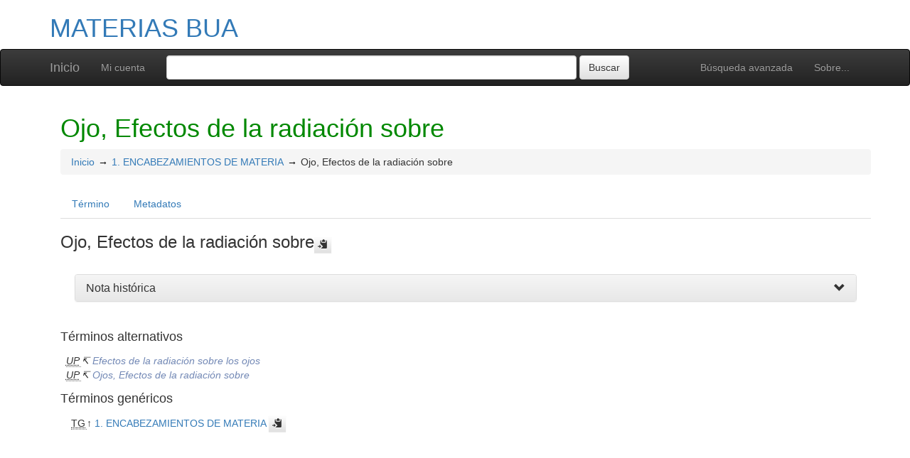

--- FILE ---
content_type: text/html; charset=UTF-8
request_url: https://confrides.cpd.ua.es/tematres1/vocab/index.php?tema=2399&/ojo-efectos-de-la-radiacion-sobre
body_size: 4851
content:
<!DOCTYPE html><html lang="es-ES" xmlns="http://www.w3.org/1999/xhtml" xml:lang="es-ES" xmlns:fb="http://ogp.me/ns/fb#" itemscope itemtype="http://schema.org/DefinedTerm" ><head  profile="http://dublincore.org/documents/2008/08/04/dc-html/"><meta charset="utf-8"><meta http-equiv="X-UA-Compatible" content="IE=edge"><meta name="viewport" content="width=device-width, initial-scale=1"><link rel="stylesheet" href="https://confrides.cpd.ua.es:443/tematres1/vocab/../common/bootstrap/css/bootstrap.min.css"><link rel="stylesheet" href="https://confrides.cpd.ua.es:443/tematres1/vocab/../common/bootstrap/css/bootstrap-theme.min.css"><script src="https://confrides.cpd.ua.es:443/tematres1/vocab/../common/jq/html5shiv.min.js"></script><script src="https://confrides.cpd.ua.es:443/tematres1/vocab/../common/jq/respond.min.js"></script><link href="https://confrides.cpd.ua.es:443/tematres1/vocab/../common/css/t3style.css" rel="stylesheet"><title> Ojo, Efectos de la radiación sobre. MATERIAS BUA</title><meta http-equiv="content-type" content="application/xhtml+xml; charset=utf-8" /><meta name="generator" content="TemaTres 3.4.4" /><meta name="description" content="" /><meta name="keywords" content="MATERIAS BUA, Proceso Técnico. SIBID UA" /><meta name="author" content="Proceso Técnico. SIBID UA" /><meta name="Creation_Date" content="2007-04-14" /><meta http-equiv="last-modified" content="2025-10-27 10:27:29" /><meta name="robots" content="all"><meta name="DC.Title"        content=" Ojo, Efectos de la radiación sobre. MATERIAS BUA" /><meta name="DC.Creator"      content="Proceso Técnico. SIBID UA" /><meta name="DC.Subject"      content="MATERIAS BUA, Proceso Técnico. SIBID UA" /><meta name="DC.Description"  content="" /><meta name="DC.Publisher"    content="" /><meta name="DC.Contributor"    content="" /><meta name="DC.Rights"    content="" /><meta name="DC.Date"         content="2007-04-14" /><meta name="DC.Language"     content="es-ES" />	<link rel="schema.DC" href="http://purl.org/dc/elements/1.1/">
	<meta name="DC.Title" content=" Ojo, Efectos de la radiación sobre. MATERIAS BUA">
	<meta name="DC.Creator" content="Proceso Técnico. SIBID UA">
	<meta name="DC.Subject" content="MATERIAS BUA, Proceso Técnico. SIBID UA">
	<meta name="DC.Description" content="">
	<meta name="DC.Publisher" content="TemaTres 3.4.4">
	<meta name="DC.Contributor" content="">
	<meta name="DC.Date" content="2007-04-14">
	<meta name="DC.Type" content="Text">
	<meta name="DC.Format" content="text/html">
	<meta name="DC.Identifier" content="https://confrides.cpd.ua.es/tematres1/vocab/?tema=2399">
	<meta name="DC.Source" content="https://confrides.cpd.ua.es/tematres1/vocab/">
	<meta name="DC.Language" content="es-ES">
	<meta name="DC.Relation" content="Thesaurus">
	<meta name="DC.Coverage" content="es-ES">
	<meta name="DC.Rights" content="">	<meta property="og:title" content=" Ojo, Efectos de la radiación sobre. MATERIAS BUA">
	<meta property="og:type" content="dictionary:term">
	<meta property="og:url" content="https://confrides.cpd.ua.es/tematres1/vocab/?tema=2399">
	<meta property="og:site_name" content="MATERIAS BUA">
	<meta property="og:description" content="">	<meta itemprop="name" content=" Ojo, Efectos de la radiación sobre. MATERIAS BUA">
	<meta itemprop="description" content="">
	<meta itemprop="url" content="https://confrides.cpd.ua.es/tematres1/vocab/?tema=2399"><meta itemprop="identifier" content="https://confrides.cpd.ua.es/tematres1/vocab/?tema=2399"><script type="application/ld+json">{"@context":"https://schema.org","@type":"ItemPage","name":" Ojo, Efectos de la radiaci\u00f3n sobre. MATERIAS BUA","description":"","accessMode":"textual, visual","url":"https://confrides.cpd.ua.es/tematres1/vocab/?tema=2399"}</script><link rel="Inicio" href="https://confrides.cpd.ua.es:443/tematres1/vocab/index.php" title="Inicio" /><link rel="Lista sistemática" href="https://confrides.cpd.ua.es:443/tematres1/vocab/index.php" title="Lista sistemática" /><link rel="Lista alfabética" href="https://confrides.cpd.ua.es:443/tematres1/vocab/index.php?letra=?" title="Lista alfabética" /><link rel="Sobre..." href="https://confrides.cpd.ua.es:443/tematres1/vocab/sobre.php" title="Sobre..." /><link rel="help" href="https://confrides.cpd.ua.es:443/tematres1/vocab/sobre.php" title="Sobre..." /><link rel="login" href="https://confrides.cpd.ua.es:443/tematres1/vocab/login.php" title="acceder" /><link rel="service" href="https://confrides.cpd.ua.es:443/tematres1/vocab/services.php" title="terminogical web services" /><link rel="bookmark" href="https://confrides.cpd.ua.es:443/tematres1/vocab/"/><link rel="rss" type="application/rss+xml" href="https://confrides.cpd.ua.es:443/tematres1/vocab/xml.php?rss=true" title="RSS MATERIAS BUA" /><link rel="alternate" type="application/rss+xml" href="https://confrides.cpd.ua.es:443/tematres1/vocab/xml.php?rss=true" title="RSS MATERIAS BUA" /><link rel="Dublin Core metadata" type="application/xml" href="https://confrides.cpd.ua.es/tematres1/vocab/xml.php?dcTema=2399" title="Dublin Core Ojo, Efectos de la radiación sobre" /><link rel="MADS metadata" type="application/xml" href="https://confrides.cpd.ua.es/tematres1/vocab/xml.php?madsTema=2399" title="MADS Ojo, Efectos de la radiación sobre" /><link rel="Zthes metadata" type="application/xml" href="https://confrides.cpd.ua.es/tematres1/vocab/xml.php?zthesTema=2399" title="Zthes Ojo, Efectos de la radiación sobre" /><link rel="Skos metadata" type="application/rdf+xml" href="https://confrides.cpd.ua.es/tematres1/vocab/xml.php?skosTema=2399" title="Skos Core Ojo, Efectos de la radiación sobre" /><link rel="TopicMap metadata" type="application/xml" href="https://confrides.cpd.ua.es/tematres1/vocab/xml.php?xtmTema=2399" title="TopicMap Ojo, Efectos de la radiación sobre" /> <link type="image/x-icon" href="https://confrides.cpd.ua.es:443/tematres1/vocab/../common/images/tematres.ico" rel="icon" /><link type="image/x-icon" href="https://confrides.cpd.ua.es:443/tematres1/vocab/../common/images/tematres.ico" rel="shortcut icon" /></head>    <body>
    <div class="container">
          <div class="header">
              <h1><a href="https://confrides.cpd.ua.es:443/tematres1/vocab/index.php" title="MATERIAS BUA: Lista sistemática">MATERIAS BUA</a></h1>
              
         </div>
        </div><nav class="navbar navbar-inverse" role="navigation">
  <div class="container">
    <div class="navbar-header">
     <button type="button" class="navbar-toggle" data-toggle="collapse" data-target="#navbar-collapsible">
        <span class="sr-only">Toggle navigation</span>
        <span class="icon-bar"></span>
        <span class="icon-bar"></span>
        <span class="icon-bar"></span>
      </button>
      <a class="navbar-brand" title="Inicio MATERIAS BUA" href="https://confrides.cpd.ua.es:443/tematres1/vocab/index.php">Inicio</a>
    </div>
    <div class="navbar-collapse collapse" id="navbar-collapsible">
      <ul class="nav navbar-nav navbar-right">
        <li><a title="Búsqueda" href="https://confrides.cpd.ua.es:443/tematres1/vocab/index.php?xsearch=1">Búsqueda avanzada</a></li>

        <li>
		      <a title="Sobre..." href="https://confrides.cpd.ua.es:443/tematres1/vocab/sobre.php">Sobre...</a>
	    </li>
      </ul>
      <ul class="nav navbar-nav navbar-left"><li><a href="login-modal.php" title="Mi cuenta" data-toggle="modal" data-target="#remoteModal">Mi cuenta</a></li></ul>
      <form method="get" id="simple-search" name="simple-search" action="https://confrides.cpd.ua.es:443/tematres1/vocab/index.php" class="navbar-form">
        <div class="form-group" style="display:inline;">
          <div class="fill col2">
            <input class="form-control" id="query" name="_expresion_de_busqueda"  type="search" >
            <input class="btn btn-default" type="submit" value="Buscar" />
            <input type="hidden" name="taskSearch" id="taskSearch" value="1" />
          </div>
        </div>
      </form>
    </div>

  </div>
</nav>
<div class="modal fade" id="remoteModal" tabindex="-1" role="dialog" aria-labelledby="remoteModalLabel" aria-hidden="true">
  <div class="modal-dialog">
    <div class="modal-content"></div>
  </div>
</div>        <div id="wrap" class="container">
            <div class="container" id="bodyText"> <h1 class="estado_termino13">Ojo, Efectos de la radiación sobre</h1><div id="breadScrumb"><ol class="breadcrumb"><li><a title="Inicio" href="https://confrides.cpd.ua.es:443/tematres1/vocab/index.php">Inicio</a></li><li><a title="ver detalles de 1. ENCABEZAMIENTOS DE MATERIA" href="https://confrides.cpd.ua.es:443/tematres1/vocab/index.php?tema=26&amp;/1-encabezamientos-de-materia" >1. ENCABEZAMIENTOS DE MATERIA</a></li><li>Ojo, Efectos de la radiación sobre</li></ol></div><ul id="myTermTab" class="nav nav-tabs" style="margin-bottom: 15px;"><li ><a class="active" href="#theTerm" data-toggle="tab">Término</a></li><li><a href="#metadataTerm" data-toggle="tab">Metadatos</a></li>    </ul><div id="tabContent" class="tab-content"><div class="tab-pane fade in active" id="theTerm"><dfn><span id="strterm">Ojo, Efectos de la radiación sobre</span><button class="btn btn-default btn-xs copy-clipboard" data-clipboard-action="copy" data-clipboard-target="#strterm" alt="Copiar término al portapapeles"><span class="glyphicon glyphicon-copy" aria-hidden="true"  title="Copiar término al portapapeles"></span></button></dfn><div class="panel-group" id="notas_collap"><div class="panel panel-default">
				    <div class="panel-heading">
				      <h5 class="panel-title"><a class="accordion-toggle" data-toggle="collapse" data-parent="#accordion" href="#collapseNote1">Nota histórica</a></h5></div>
				    <div id="collapseNote1" class="panel-collapse collapse"><div class="panel-body" id="note_id1284">Admitida septiembre 2000</div> </div>
				  </div></div><h4>Términos alternativos</h4><div><ul id="UP" class="list-unstyled" >          <li><abbr class="thesacronym" id="edit_rel_id2855" style="display: inline" title="Usados por " lang="es">UP</abbr>↸ <a class="NoTerm" title="ver detalles de  Efectos de la radiación sobre los ojos (Usados por)"  href="https://confrides.cpd.ua.es:443/tematres1/vocab/index.php?tema=2401&amp;/efectos-de-la-radiacion-sobre-los-ojos">Efectos de la radiación sobre los ojos</a></li>          <li><abbr class="thesacronym" id="edit_rel_id2854" style="display: inline" title="Usados por " lang="es">UP</abbr>↸ <a class="NoTerm" title="ver detalles de  Ojos, Efectos de la radiación sobre (Usados por)"  href="https://confrides.cpd.ua.es:443/tematres1/vocab/index.php?tema=2400&amp;/ojos-efectos-de-la-radiacion-sobre">Ojos, Efectos de la radiación sobre</a></li></ul></div><h4>Términos genéricos</h4><div><ul id="TG" class="list-unstyled" >          <li> <abbr class="thesacronym" id="edit_rel_id2853" style="display: inline" title="Término general " lang="es">TG</abbr>↑ <a  title="ver detalles de  1. ENCABEZAMIENTOS DE MATERIA (Término general) "  href="https://confrides.cpd.ua.es:443/tematres1/vocab/index.php?tema=26&amp;/1-encabezamientos-de-materia" id="bt26">1. ENCABEZAMIENTOS DE MATERIA</a> <button class="btn btn-default btn-xs copy-clipboard" data-clipboard-action="copy" data-clipboard-target="#bt26" alt="Copiar término al portapapeles"><span class="glyphicon glyphicon-copy" aria-hidden="true"  title="Copiar término al portapapeles"></span></button></li></ul></div>    </div><div class="tab-pane fade" id="metadataTerm"><dl class="dl-horizontal"><dt>Fecha de creación</dt><dd>05-Feb-2009 </dd><dt class="estado_termino13">Término aceptado</dt><dd class="estado_termino13">05-Feb-2009</dd><dt>Términos descendentes</dt><dd> 0</dd><dt>ARK</dt><dd> <a id="uri_ark" href="https://confrides.cpd.ua.es/tematres1/vocab/?ark=ark:/99152/t34l8emjvxekrz">ark:/99152/t34l8emjvxekrz</a> <button class="btn btn-default btn-xs copy-clipboard" data-clipboard-action="copy" data-clipboard-target="#uri_ark" alt="Copiar término al portapapeles"><span class="glyphicon glyphicon-copy" aria-hidden="true"  title="Copiar término al portapapeles"></span></button></dd><dt>Términos específicos</dt><dd>0</dd><dt>Términos alternativos</dt><dd> 2</dd><dt>Términos relacionados</dt><dd> 0</dd><dt>Notas </dt><dd> 1</dd><dt>Metadatos</dt><dd><ul class="list-inline" id="enlaces_xml">        <li><a class="btn btn-info btn-xs" target="_blank" title="ver esquema BS8723-5"  href="https://confrides.cpd.ua.es:443/tematres1/vocab/xml.php?bs8723Tema=2399">BS8723-5</a></li>        <li><a class="btn btn-info btn-xs" target="_blank" title="ver esquema Dublin Core"  href="https://confrides.cpd.ua.es:443/tematres1/vocab/xml.php?dcTema=2399">DC</a></li>        <li><a class="btn btn-info btn-xs"  target="_blank" title="ver esquema MADS"  href="https://confrides.cpd.ua.es:443/tematres1/vocab/xml.php?madsTema=2399">MADS</a></li>          <li><a class="btn btn-info btn-xs"  target="_blank" title="ver esquema Skos"  href="https://confrides.cpd.ua.es:443/tematres1/vocab/xml.php?skosTema=2399">SKOS-Core</a></li>        <li><a class="btn btn-info btn-xs"  target="_blank" title="ver esquema IMS Vocabulary Definition Exchange (VDEX)"  href="https://confrides.cpd.ua.es:443/tematres1/vocab/xml.php?vdexTema=2399">VDEX</a></li>        <li><a class="btn btn-info btn-xs"  target="_blank" title="ver esquema TopicMap"  href="https://confrides.cpd.ua.es:443/tematres1/vocab/xml.php?xtmTema=2399">XTM</a></li>        <li><a class="btn btn-info btn-xs"  target="_blank" title="ver esquema Zthes" href="https://confrides.cpd.ua.es:443/tematres1/vocab/xml.php?zthesTema=2399">Zthes</a></li>          <li><a class="btn btn-info btn-xs"  target="_blank" title="ver esquema JavaScript Object Notation" href="https://confrides.cpd.ua.es:443/tematres1/vocab/xml.php?jsonTema=2399">JSON</a></li>          <li><a class="btn btn-info btn-xs"  target="_blank" title="ver esquema JavaScript Object Notation for Linked Data" href="https://confrides.cpd.ua.es:443/tematres1/vocab/xml.php?jsonldTema=2399">JSON-LD</a></li>  </ul></dd><dt>Búsqueda</dt><dd><ul class="list-inline" id="enlaces_web">
<li><a href="https://es.wikipedia.org/wiki/Especial:Search?search=Ojo, Efectos de la radiación sobre&amp;fulltext=Buscar+en+texto" target="_blank" title="Buscar Ojo, Efectos de la radiación sobre  (Wikipedia (ES))"><img src="https://confrides.cpd.ua.es:443/tematres1/vocab/../common//images/wikipedia_mini.png" alt="Buscar Ojo, Efectos de la radiación sobre  (Wikipedia (ES))"/></a></li><li><a href="https://www.google.com/search?as_epq=Ojo, Efectos de la radiación sobre" target="_blank" title="Buscar Ojo, Efectos de la radiación sobre  (Google b&uacute;squeda exacta)"><img src="https://confrides.cpd.ua.es:443/tematres1/vocab/../common//images/google.gif" alt="Buscar Ojo, Efectos de la radiación sobre  (Google b&uacute;squeda exacta)"/></a></li><li><a href="https://scholar.google.com/scholar?lr=&amp;ie=UTF-8&amp;q=%22Ojo, Efectos de la radiación sobre%22&amp;btnG=Search&amp;oe=UTF-8" target="_blank" title="Buscar Ojo, Efectos de la radiación sobre  (Google scholar)"><img src="https://confrides.cpd.ua.es:443/tematres1/vocab/../common//images/goo_scholar.png" alt="Buscar Ojo, Efectos de la radiación sobre  (Google scholar)"/></a></li><li><a href="https://images.google.com/images?q=%22Ojo, Efectos de la radiación sobre%22" target="_blank" title="Buscar Ojo, Efectos de la radiación sobre  (Google images)"><img src="https://confrides.cpd.ua.es:443/tematres1/vocab/../common//images/goo_images.png" alt="Buscar Ojo, Efectos de la radiación sobre  (Google images)"/></a></li><li><a href="https://books.google.com/?ie=UTF-8&amp;as_epq=%22Ojo, Efectos de la radiación sobre%22&amp;btnG=Search" target="_blank" title="Buscar Ojo, Efectos de la radiación sobre  (Google books)"><img src="https://confrides.cpd.ua.es:443/tematres1/vocab/../common//images/goo_books.gif" alt="Buscar Ojo, Efectos de la radiación sobre  (Google books)"/></a></li></ul></dd> </dl> </div></div></div>        </div><!-- /.container -->
        <div class="push"></div>

<!-- ###### Footer ###### -->

<div id="footer" class="footer">
    <div class="container">
        <div class="text-center"><ul class="pagination pagination-sm"><li class="">    <a title="ver términos iniciados con  9" href="https://confrides.cpd.ua.es:443/tematres1/vocab/index.php?letra=9">0-9</a></li><li class="">    <a title="ver términos iniciados con  -" href="https://confrides.cpd.ua.es:443/tematres1/vocab/index.php?letra=-">-</a></li><li class="">    <a title="ver términos iniciados con  A" href="https://confrides.cpd.ua.es:443/tematres1/vocab/index.php?letra=A">A</a></li><li class="">    <a title="ver términos iniciados con  B" href="https://confrides.cpd.ua.es:443/tematres1/vocab/index.php?letra=B">B</a></li><li class="">    <a title="ver términos iniciados con  C" href="https://confrides.cpd.ua.es:443/tematres1/vocab/index.php?letra=C">C</a></li><li class="">    <a title="ver términos iniciados con  D" href="https://confrides.cpd.ua.es:443/tematres1/vocab/index.php?letra=D">D</a></li><li class="">    <a title="ver términos iniciados con  E" href="https://confrides.cpd.ua.es:443/tematres1/vocab/index.php?letra=E">E</a></li><li class="">    <a title="ver términos iniciados con  F" href="https://confrides.cpd.ua.es:443/tematres1/vocab/index.php?letra=F">F</a></li><li class="">    <a title="ver términos iniciados con  G" href="https://confrides.cpd.ua.es:443/tematres1/vocab/index.php?letra=G">G</a></li><li class="">    <a title="ver términos iniciados con  H" href="https://confrides.cpd.ua.es:443/tematres1/vocab/index.php?letra=H">H</a></li><li class="">    <a title="ver términos iniciados con  I" href="https://confrides.cpd.ua.es:443/tematres1/vocab/index.php?letra=I">I</a></li><li class="">    <a title="ver términos iniciados con  J" href="https://confrides.cpd.ua.es:443/tematres1/vocab/index.php?letra=J">J</a></li><li class="">    <a title="ver términos iniciados con  K" href="https://confrides.cpd.ua.es:443/tematres1/vocab/index.php?letra=K">K</a></li><li class="">    <a title="ver términos iniciados con  L" href="https://confrides.cpd.ua.es:443/tematres1/vocab/index.php?letra=L">L</a></li><li class="">    <a title="ver términos iniciados con  M" href="https://confrides.cpd.ua.es:443/tematres1/vocab/index.php?letra=M">M</a></li><li class="">    <a title="ver términos iniciados con  N" href="https://confrides.cpd.ua.es:443/tematres1/vocab/index.php?letra=N">N</a></li><li class="">    <a title="ver términos iniciados con  O" href="https://confrides.cpd.ua.es:443/tematres1/vocab/index.php?letra=O">O</a></li><li class="">    <a title="ver términos iniciados con  P" href="https://confrides.cpd.ua.es:443/tematres1/vocab/index.php?letra=P">P</a></li><li class="">    <a title="ver términos iniciados con  Q" href="https://confrides.cpd.ua.es:443/tematres1/vocab/index.php?letra=Q">Q</a></li><li class="">    <a title="ver términos iniciados con  R" href="https://confrides.cpd.ua.es:443/tematres1/vocab/index.php?letra=R">R</a></li><li class="">    <a title="ver términos iniciados con  S" href="https://confrides.cpd.ua.es:443/tematres1/vocab/index.php?letra=S">S</a></li><li class="">    <a title="ver términos iniciados con  T" href="https://confrides.cpd.ua.es:443/tematres1/vocab/index.php?letra=T">T</a></li><li class="">    <a title="ver términos iniciados con  U" href="https://confrides.cpd.ua.es:443/tematres1/vocab/index.php?letra=U">U</a></li><li class="">    <a title="ver términos iniciados con  V" href="https://confrides.cpd.ua.es:443/tematres1/vocab/index.php?letra=V">V</a></li><li class="">    <a title="ver términos iniciados con  W" href="https://confrides.cpd.ua.es:443/tematres1/vocab/index.php?letra=W">W</a></li><li class="">    <a title="ver términos iniciados con  X" href="https://confrides.cpd.ua.es:443/tematres1/vocab/index.php?letra=X">X</a></li><li class="">    <a title="ver términos iniciados con  Y" href="https://confrides.cpd.ua.es:443/tematres1/vocab/index.php?letra=Y">Y</a></li><li class="">    <a title="ver términos iniciados con  Z" href="https://confrides.cpd.ua.es:443/tematres1/vocab/index.php?letra=Z">Z</a></li></ul></div>
    <p class="navbar-text pull-left">
          <a class="label label-info" href="https://confrides.cpd.ua.es:443/tematres1/vocab/services.php" title="API"><span class="glyphicon glyphicon-share"></span> API</a>  <a class="label label-info" href="https://confrides.cpd.ua.es:443/tematres1/vocab/xml.php?rss=true" title="RSS"><span class="icon icon-rss"></span> RSS</a>  <a class="label label-info" href="https://confrides.cpd.ua.es:443/tematres1/vocab/index.php?s=n" title="Ver cambios recientes"><span class="glyphicon glyphicon-fire"></span> Ver cambios recientes</a>    </p>
        <form id="select-lang" method="get" action="index.php"><select class="navbar-btn btn-info btn-sx pull-right" name="setLang" id="setLang" onchange="this.form.submit();"><option value="ca-ES">català</option><option value="de-DE">deutsch</option><option value="en-EN">english</option><option value="en-US">english (US)</option><option value="en-GB">english (GB)</option><option value="es-ES" selected="selected">español</option><option value="eu-EU">euskeda</option><option value="fr-FR">français</option><option value="gl-ES">galego</option><option value="it-IT">italiano</option><option value="nl-NL">Vlaams</option><option value="zh-TW">简体中文</option><option value="zh-CN">简体中文</option><option value="pl-PL">polski</option><option value="pt-BR">português (Brasil)</option><option value="pt-PT">português (Portugal)</option><option value="ru-RU">Pусский</option></select><input type="hidden" name="tema" value="2399" /></form>    </div>
</div>
<script type="text/javascript" src="https://confrides.cpd.ua.es:443/tematres1/vocab/../common/jq/lib/jquery-3.4.1.min.js"></script><script src="https://confrides.cpd.ua.es:443/tematres1/vocab/../common/bootstrap/js/bootstrap.min.js"></script><script type="text/javascript" src="https://confrides.cpd.ua.es:443/tematres1/vocab/../common/jq/jquery.autocomplete.min.js"></script>
		 <script type="text/javascript" src="https://confrides.cpd.ua.es:443/tematres1/vocab/../common/jq/jquery.mockjax.js"></script>
		 <script type="text/javascript" src="https://confrides.cpd.ua.es:443/tematres1/vocab/../common/jq/tree.jquery.js"></script>
		 <script type="text/javascript" src="https://confrides.cpd.ua.es:443/tematres1/vocab/../common/jq/clipboard.min.js"></script>

		 <link rel="stylesheet" type="text/css" href="https://confrides.cpd.ua.es:443/tematres1/vocab/../common/css/jquery.autocomplete.css" />
		 <link rel="stylesheet" type="text/css" href="https://confrides.cpd.ua.es:443/tematres1/vocab/../common/css/jqtree.css" />
		 <script type="text/javascript" src="https://confrides.cpd.ua.es:443/tematres1/vocab/../common/bootstrap/submenu/js/bootstrap-submenu.min.js"></script>
		 <script type="text/javascript" src="https://confrides.cpd.ua.es:443/tematres1/vocab/../common/bootstrap/bootstrap-tabcollapse.js"></script>
		 <link type="text/css" src="https://confrides.cpd.ua.es:443/tematres1/vocab/../common/bootstrap/forms/css/styles.css"/><script type="application/javascript" src="https://confrides.cpd.ua.es:443/tematres1/vocab/js.php" charset="utf-8"></script>
		<script type="text/javascript" src="https://confrides.cpd.ua.es:443/tematres1/vocab/../common/forms/jquery.validate.min.js"></script>
		<script type="text/javascript" src="https://confrides.cpd.ua.es:443/tematres1/vocab/../common/jq/tagcloud.js"></script>
		<script type="text/javascript" src="https://confrides.cpd.ua.es:443/tematres1/vocab/../common/bootstrap/js/validator.min.js"></script><script src="https://confrides.cpd.ua.es:443/tematres1/vocab/../common/forms/localization/messages_es-ES.js" type="text/javascript"></script><script type="text/javascript">
    	var clipboard = new ClipboardJS('.copy-clipboard');

	  	$("#myTermTab").tabCollapse();
	  	$(".dropdown-submenu > a").submenupicker();

	  	$(".termDefinition").popover();
		$("#popoverOption").popover({ trigger: "hover"});
		$(".autoGloss").tooltip(options);

		$("#tagcloud a").tagcloud({
		size: {start: 12, end: 36, unit: "px"},
		color: {start: "#3498DB", end: "#46CFB0"}
		});
	  </script>    </body>
</html>
